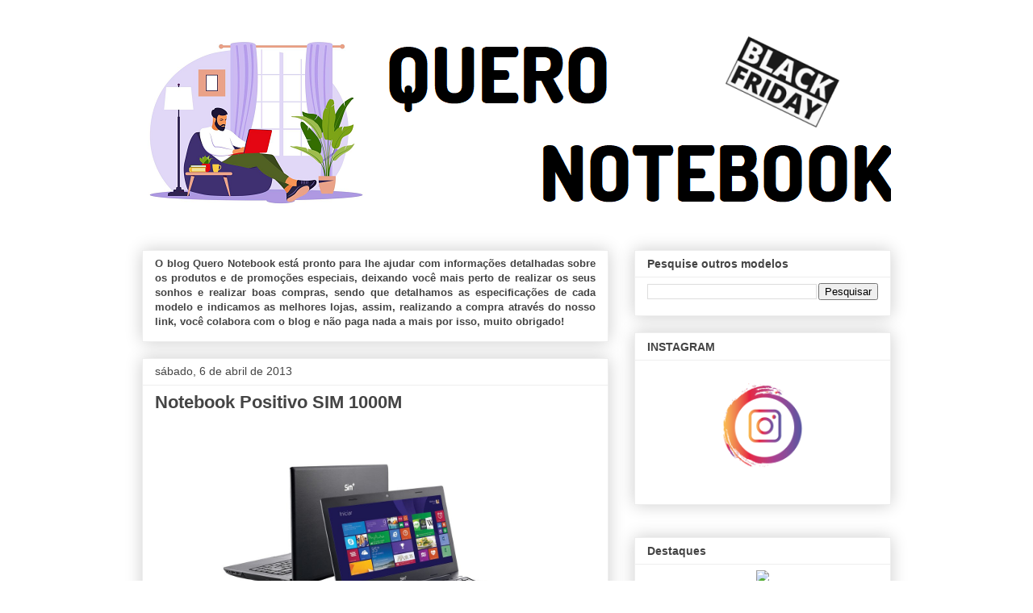

--- FILE ---
content_type: text/html; charset=UTF-8
request_url: https://www.queronotebook.com.br/2013/04/notebook-positivo-sim-1000m.html
body_size: 15604
content:
<!DOCTYPE html>
<html class='v2' dir='ltr' lang='pt-BR' xmlns='http://www.w3.org/1999/xhtml' xmlns:b='http://www.google.com/2005/gml/b' xmlns:data='http://www.google.com/2005/gml/data' xmlns:expr='http://www.google.com/2005/gml/expr'>
<head>
<link href='https://www.blogger.com/static/v1/widgets/335934321-css_bundle_v2.css' rel='stylesheet' type='text/css'/>
<!-- Global site tag (gtag.js) - Google Ads: 1020960544 -->
<script async='async' src='https://www.googletagmanager.com/gtag/js?id=AW-1020960544'></script>
<script>
  window.dataLayer = window.dataLayer || [];
  function gtag(){dataLayer.push(arguments);}
  gtag('js', new Date());

  gtag('config', 'AW-1020960544');
</script>
<!-- Event snippet for Website traffic conversion page -->
<script>
  gtag('event', 'conversion', {'send_to': 'AW-1020960544/rTJwCLSy4PgBEKC-6uYD'});
</script>
<script async='async' data-ad-client='ca-pub-9024669213722487' src='https://pagead2.googlesyndication.com/pagead/js/adsbygoogle.js'></script>
<meta content='22244304' name='lomadee-verification'/>
<meta content='width=1100' name='viewport'/>
<meta content='text/html; charset=UTF-8' http-equiv='Content-Type'/>
<meta content='blogger' name='generator'/>
<link href='https://www.queronotebook.com.br/favicon.ico' rel='icon' type='image/x-icon'/>
<link href='https://www.queronotebook.com.br/2013/04/notebook-positivo-sim-1000m.html' rel='canonical'/>
<link rel="alternate" type="application/atom+xml" title="Quero Notebook - Atom" href="https://www.queronotebook.com.br/feeds/posts/default" />
<link rel="alternate" type="application/rss+xml" title="Quero Notebook - RSS" href="https://www.queronotebook.com.br/feeds/posts/default?alt=rss" />
<link rel="service.post" type="application/atom+xml" title="Quero Notebook - Atom" href="https://www.blogger.com/feeds/2128792679974979692/posts/default" />

<link rel="alternate" type="application/atom+xml" title="Quero Notebook - Atom" href="https://www.queronotebook.com.br/feeds/6905174118276627403/comments/default" />
<!--Can't find substitution for tag [blog.ieCssRetrofitLinks]-->
<link href='http://imagens.pontofrio.com.br/Control/ArquivoExibir.aspx?IdArquivo=6927427' rel='image_src'/>
<meta content='https://www.queronotebook.com.br/2013/04/notebook-positivo-sim-1000m.html' property='og:url'/>
<meta content='Notebook Positivo SIM 1000M' property='og:title'/>
<meta content=' Esse é o notebook Positivo SIM 1000M , um dos notebooks mais acessíveis do mercado, equipado com o processador AMD® C-Series™ C-60 de 1.33 ...' property='og:description'/>
<meta content='https://lh3.googleusercontent.com/blogger_img_proxy/AEn0k_t2gMiyz8HhSToKnbcHPhaIDNqwFp7LEi28EKdiOJFIbyC3GOdS64Bl2UmzIRRyQSqtvvNspaK0-UjCjcbJ-z3lvzBeAl3MlmP-ZqzXMYwvuJeM2ghMo9dpgs_i6NwAbB9sNxaAnqPleAEMxvqeDx4=w1200-h630-p-k-no-nu' property='og:image'/>
<title>Quero Notebook: Notebook Positivo SIM 1000M</title>
<style id='page-skin-1' type='text/css'><!--
/*
-----------------------------------------------
Blogger Template Style
Name:     Awesome Inc.
Designer: Tina Chen
URL:      tinachen.org
----------------------------------------------- */
/* Variable definitions
====================
<Variable name="keycolor" description="Main Color" type="color" default="#ffffff"/>
<Group description="Page" selector="body">
<Variable name="body.font" description="Font" type="font"
default="normal normal 13px Arial, Tahoma, Helvetica, FreeSans, sans-serif"/>
<Variable name="body.background.color" description="Background Color" type="color" default="#000000"/>
<Variable name="body.text.color" description="Text Color" type="color" default="#ffffff"/>
</Group>
<Group description="Links" selector=".main-inner">
<Variable name="link.color" description="Link Color" type="color" default="#888888"/>
<Variable name="link.visited.color" description="Visited Color" type="color" default="#444444"/>
<Variable name="link.hover.color" description="Hover Color" type="color" default="#cccccc"/>
</Group>
<Group description="Blog Title" selector=".header h1">
<Variable name="header.font" description="Title Font" type="font"
default="normal bold 40px Arial, Tahoma, Helvetica, FreeSans, sans-serif"/>
<Variable name="header.text.color" description="Title Color" type="color" default="#444444" />
<Variable name="header.background.color" description="Header Background" type="color" default="transparent" />
</Group>
<Group description="Blog Description" selector=".header .description">
<Variable name="description.font" description="Font" type="font"
default="normal normal 14px Arial, Tahoma, Helvetica, FreeSans, sans-serif"/>
<Variable name="description.text.color" description="Text Color" type="color"
default="#444444" />
</Group>
<Group description="Tabs Text" selector=".tabs-inner .widget li a">
<Variable name="tabs.font" description="Font" type="font"
default="normal bold 14px Arial, Tahoma, Helvetica, FreeSans, sans-serif"/>
<Variable name="tabs.text.color" description="Text Color" type="color" default="#444444"/>
<Variable name="tabs.selected.text.color" description="Selected Color" type="color" default="#444444"/>
</Group>
<Group description="Tabs Background" selector=".tabs-outer .PageList">
<Variable name="tabs.background.color" description="Background Color" type="color" default="#141414"/>
<Variable name="tabs.selected.background.color" description="Selected Color" type="color" default="#444444"/>
<Variable name="tabs.border.color" description="Border Color" type="color" default="#eeeeee"/>
</Group>
<Group description="Date Header" selector=".main-inner .widget h2.date-header, .main-inner .widget h2.date-header span">
<Variable name="date.font" description="Font" type="font"
default="normal normal 14px Arial, Tahoma, Helvetica, FreeSans, sans-serif"/>
<Variable name="date.text.color" description="Text Color" type="color" default="#666666"/>
<Variable name="date.border.color" description="Border Color" type="color" default="#eeeeee"/>
</Group>
<Group description="Post Title" selector="h3.post-title, h4, h3.post-title a">
<Variable name="post.title.font" description="Font" type="font"
default="normal bold 22px Arial, Tahoma, Helvetica, FreeSans, sans-serif"/>
<Variable name="post.title.text.color" description="Text Color" type="color" default="#444444"/>
</Group>
<Group description="Post Background" selector=".post">
<Variable name="post.background.color" description="Background Color" type="color" default="#ffffff" />
<Variable name="post.border.color" description="Border Color" type="color" default="#eeeeee" />
<Variable name="post.border.bevel.color" description="Bevel Color" type="color" default="#eeeeee"/>
</Group>
<Group description="Gadget Title" selector="h2">
<Variable name="widget.title.font" description="Font" type="font"
default="normal bold 14px Arial, Tahoma, Helvetica, FreeSans, sans-serif"/>
<Variable name="widget.title.text.color" description="Text Color" type="color" default="#444444"/>
</Group>
<Group description="Gadget Text" selector=".sidebar .widget">
<Variable name="widget.font" description="Font" type="font"
default="normal normal 14px Arial, Tahoma, Helvetica, FreeSans, sans-serif"/>
<Variable name="widget.text.color" description="Text Color" type="color" default="#444444"/>
<Variable name="widget.alternate.text.color" description="Alternate Color" type="color" default="#666666"/>
</Group>
<Group description="Gadget Links" selector=".sidebar .widget">
<Variable name="widget.link.color" description="Link Color" type="color" default="#3778cd"/>
<Variable name="widget.link.visited.color" description="Visited Color" type="color" default="#4d469c"/>
<Variable name="widget.link.hover.color" description="Hover Color" type="color" default="#3778cd"/>
</Group>
<Group description="Gadget Background" selector=".sidebar .widget">
<Variable name="widget.background.color" description="Background Color" type="color" default="#141414"/>
<Variable name="widget.border.color" description="Border Color" type="color" default="#222222"/>
<Variable name="widget.border.bevel.color" description="Bevel Color" type="color" default="#000000"/>
</Group>
<Group description="Sidebar Background" selector=".column-left-inner .column-right-inner">
<Variable name="widget.outer.background.color" description="Background Color" type="color" default="transparent" />
</Group>
<Group description="Images" selector=".main-inner">
<Variable name="image.background.color" description="Background Color" type="color" default="transparent"/>
<Variable name="image.border.color" description="Border Color" type="color" default="transparent"/>
</Group>
<Group description="Feed" selector=".blog-feeds">
<Variable name="feed.text.color" description="Text Color" type="color" default="#444444"/>
</Group>
<Group description="Feed Links" selector=".blog-feeds">
<Variable name="feed.link.color" description="Link Color" type="color" default="#3778cd"/>
<Variable name="feed.link.visited.color" description="Visited Color" type="color" default="#4d469c"/>
<Variable name="feed.link.hover.color" description="Hover Color" type="color" default="#3778cd"/>
</Group>
<Group description="Pager" selector=".blog-pager">
<Variable name="pager.background.color" description="Background Color" type="color" default="#ffffff" />
</Group>
<Group description="Footer" selector=".footer-outer">
<Variable name="footer.background.color" description="Background Color" type="color" default="#ffffff" />
<Variable name="footer.text.color" description="Text Color" type="color" default="#444444" />
</Group>
<Variable name="title.shadow.spread" description="Title Shadow" type="length" default="-1px" min="-1px" max="100px"/>
<Variable name="body.background" description="Body Background" type="background"
color="#ffffff"
default="$(color) none repeat scroll top left"/>
<Variable name="body.background.gradient.cap" description="Body Gradient Cap" type="url"
default="none"/>
<Variable name="body.background.size" description="Body Background Size" type="string" default="auto"/>
<Variable name="tabs.background.gradient" description="Tabs Background Gradient" type="url"
default="none"/>
<Variable name="header.background.gradient" description="Header Background Gradient" type="url" default="none" />
<Variable name="header.padding.top" description="Header Top Padding" type="length" default="22px" min="0" max="100px"/>
<Variable name="header.margin.top" description="Header Top Margin" type="length" default="0" min="0" max="100px"/>
<Variable name="header.margin.bottom" description="Header Bottom Margin" type="length" default="0" min="0" max="100px"/>
<Variable name="widget.padding.top" description="Widget Padding Top" type="length" default="8px" min="0" max="20px"/>
<Variable name="widget.padding.side" description="Widget Padding Side" type="length" default="15px" min="0" max="100px"/>
<Variable name="widget.outer.margin.top" description="Widget Top Margin" type="length" default="0" min="0" max="100px"/>
<Variable name="widget.outer.background.gradient" description="Gradient" type="url" default="none" />
<Variable name="widget.border.radius" description="Gadget Border Radius" type="length" default="0" min="0" max="100px"/>
<Variable name="outer.shadow.spread" description="Outer Shadow Size" type="length" default="0" min="0" max="100px"/>
<Variable name="date.header.border.radius.top" description="Date Header Border Radius Top" type="length" default="0" min="0" max="100px"/>
<Variable name="date.header.position" description="Date Header Position" type="length" default="15px" min="0" max="100px"/>
<Variable name="date.space" description="Date Space" type="length" default="30px" min="0" max="100px"/>
<Variable name="date.position" description="Date Float" type="string" default="static" />
<Variable name="date.padding.bottom" description="Date Padding Bottom" type="length" default="0" min="0" max="100px"/>
<Variable name="date.border.size" description="Date Border Size" type="length" default="0" min="0" max="10px"/>
<Variable name="date.background" description="Date Background" type="background" color="transparent"
default="$(color) none no-repeat scroll top left" />
<Variable name="date.first.border.radius.top" description="Date First top radius" type="length" default="0" min="0" max="100px"/>
<Variable name="date.last.space.bottom" description="Date Last Space Bottom" type="length"
default="20px" min="0" max="100px"/>
<Variable name="date.last.border.radius.bottom" description="Date Last bottom radius" type="length" default="0" min="0" max="100px"/>
<Variable name="post.first.padding.top" description="First Post Padding Top" type="length" default="0" min="0" max="100px"/>
<Variable name="image.shadow.spread" description="Image Shadow Size" type="length" default="0" min="0" max="100px"/>
<Variable name="image.border.radius" description="Image Border Radius" type="length" default="0" min="0" max="100px"/>
<Variable name="separator.outdent" description="Separator Outdent" type="length" default="15px" min="0" max="100px"/>
<Variable name="title.separator.border.size" description="Widget Title Border Size" type="length" default="1px" min="0" max="10px"/>
<Variable name="list.separator.border.size" description="List Separator Border Size" type="length" default="1px" min="0" max="10px"/>
<Variable name="shadow.spread" description="Shadow Size" type="length" default="0" min="0" max="100px"/>
<Variable name="startSide" description="Side where text starts in blog language" type="automatic" default="left"/>
<Variable name="endSide" description="Side where text ends in blog language" type="automatic" default="right"/>
<Variable name="date.side" description="Side where date header is placed" type="string" default="right"/>
<Variable name="pager.border.radius.top" description="Pager Border Top Radius" type="length" default="0" min="0" max="100px"/>
<Variable name="pager.space.top" description="Pager Top Space" type="length" default="1em" min="0" max="20em"/>
<Variable name="footer.background.gradient" description="Background Gradient" type="url" default="none" />
<Variable name="mobile.background.size" description="Mobile Background Size" type="string"
default="auto"/>
<Variable name="mobile.background.overlay" description="Mobile Background Overlay" type="string"
default="transparent none repeat scroll top left"/>
<Variable name="mobile.button.color" description="Mobile Button Color" type="color" default="#ffffff" />
*/
/* Content
----------------------------------------------- */
body {
font: normal normal 13px Arial, Tahoma, Helvetica, FreeSans, sans-serif;
color: #444444;
background: #ffffff none repeat scroll top left;
}
html body .content-outer {
min-width: 0;
max-width: 100%;
width: 100%;
}
a:link {
text-decoration: none;
color: #3778cd;
}
a:visited {
text-decoration: none;
color: #4d469c;
}
a:hover {
text-decoration: underline;
color: #3778cd;
}
.body-fauxcolumn-outer .cap-top {
position: absolute;
z-index: 1;
height: 276px;
width: 100%;
background: transparent none repeat-x scroll top left;
_background-image: none;
}
/* Columns
----------------------------------------------- */
.content-inner {
padding: 0;
}
.header-inner .section {
margin: 0 16px;
}
.tabs-inner .section {
margin: 0 16px;
}
.main-inner {
padding-top: 30px;
}
.main-inner .column-center-inner,
.main-inner .column-left-inner,
.main-inner .column-right-inner {
padding: 0 5px;
}
*+html body .main-inner .column-center-inner {
margin-top: -30px;
}
#layout .main-inner .column-center-inner {
margin-top: 0;
}
/* Header
----------------------------------------------- */
.header-outer {
margin: 0 0 0 0;
background: transparent none repeat scroll 0 0;
}
.Header h1 {
font: normal bold 40px Arial, Tahoma, Helvetica, FreeSans, sans-serif;
color: #444444;
text-shadow: 0 0 -1px #000000;
}
.Header h1 a {
color: #444444;
}
.Header .description {
font: normal normal 14px Arial, Tahoma, Helvetica, FreeSans, sans-serif;
color: #444444;
}
.header-inner .Header .titlewrapper,
.header-inner .Header .descriptionwrapper {
padding-left: 0;
padding-right: 0;
margin-bottom: 0;
}
.header-inner .Header .titlewrapper {
padding-top: 22px;
}
/* Tabs
----------------------------------------------- */
.tabs-outer {
overflow: hidden;
position: relative;
background: #eeeeee url(https://resources.blogblog.com/blogblog/data/1kt/awesomeinc/tabs_gradient_light.png) repeat scroll 0 0;
}
#layout .tabs-outer {
overflow: visible;
}
.tabs-cap-top, .tabs-cap-bottom {
position: absolute;
width: 100%;
border-top: 1px solid #999999;
}
.tabs-cap-bottom {
bottom: 0;
}
.tabs-inner .widget li a {
display: inline-block;
margin: 0;
padding: .6em 1.5em;
font: normal bold 14px Arial, Tahoma, Helvetica, FreeSans, sans-serif;
color: #444444;
border-top: 1px solid #999999;
border-bottom: 1px solid #999999;
border-left: 1px solid #999999;
height: 16px;
line-height: 16px;
}
.tabs-inner .widget li:last-child a {
border-right: 1px solid #999999;
}
.tabs-inner .widget li.selected a, .tabs-inner .widget li a:hover {
background: #666666 url(https://resources.blogblog.com/blogblog/data/1kt/awesomeinc/tabs_gradient_light.png) repeat-x scroll 0 -100px;
color: #ffffff;
}
/* Headings
----------------------------------------------- */
h2 {
font: normal bold 14px Arial, Tahoma, Helvetica, FreeSans, sans-serif;
color: #444444;
}
/* Widgets
----------------------------------------------- */
.main-inner .section {
margin: 0 27px;
padding: 0;
}
.main-inner .column-left-outer,
.main-inner .column-right-outer {
margin-top: 0;
}
#layout .main-inner .column-left-outer,
#layout .main-inner .column-right-outer {
margin-top: 0;
}
.main-inner .column-left-inner,
.main-inner .column-right-inner {
background: transparent none repeat 0 0;
-moz-box-shadow: 0 0 0 rgba(0, 0, 0, .2);
-webkit-box-shadow: 0 0 0 rgba(0, 0, 0, .2);
-goog-ms-box-shadow: 0 0 0 rgba(0, 0, 0, .2);
box-shadow: 0 0 0 rgba(0, 0, 0, .2);
-moz-border-radius: 0;
-webkit-border-radius: 0;
-goog-ms-border-radius: 0;
border-radius: 0;
}
#layout .main-inner .column-left-inner,
#layout .main-inner .column-right-inner {
margin-top: 0;
}
.sidebar .widget {
font: normal normal 14px Arial, Tahoma, Helvetica, FreeSans, sans-serif;
color: #444444;
}
.sidebar .widget a:link {
color: #3778cd;
}
.sidebar .widget a:visited {
color: #4d469c;
}
.sidebar .widget a:hover {
color: #3778cd;
}
.sidebar .widget h2 {
text-shadow: 0 0 -1px #000000;
}
.main-inner .widget {
background-color: #ffffff;
border: 1px solid #eeeeee;
padding: 0 15px 15px;
margin: 20px -16px;
-moz-box-shadow: 0 0 20px rgba(0, 0, 0, .2);
-webkit-box-shadow: 0 0 20px rgba(0, 0, 0, .2);
-goog-ms-box-shadow: 0 0 20px rgba(0, 0, 0, .2);
box-shadow: 0 0 20px rgba(0, 0, 0, .2);
-moz-border-radius: 0;
-webkit-border-radius: 0;
-goog-ms-border-radius: 0;
border-radius: 0;
}
.main-inner .widget h2 {
margin: 0 -15px;
padding: .6em 15px .5em;
border-bottom: 1px solid transparent;
}
.footer-inner .widget h2 {
padding: 0 0 .4em;
border-bottom: 1px solid transparent;
}
.main-inner .widget h2 + div, .footer-inner .widget h2 + div {
border-top: 1px solid #eeeeee;
padding-top: 8px;
}
.main-inner .widget .widget-content {
margin: 0 -15px;
padding: 7px 15px 0;
}
.main-inner .widget ul, .main-inner .widget #ArchiveList ul.flat {
margin: -8px -15px 0;
padding: 0;
list-style: none;
}
.main-inner .widget #ArchiveList {
margin: -8px 0 0;
}
.main-inner .widget ul li, .main-inner .widget #ArchiveList ul.flat li {
padding: .5em 15px;
text-indent: 0;
color: #666666;
border-top: 1px solid #eeeeee;
border-bottom: 1px solid transparent;
}
.main-inner .widget #ArchiveList ul li {
padding-top: .25em;
padding-bottom: .25em;
}
.main-inner .widget ul li:first-child, .main-inner .widget #ArchiveList ul.flat li:first-child {
border-top: none;
}
.main-inner .widget ul li:last-child, .main-inner .widget #ArchiveList ul.flat li:last-child {
border-bottom: none;
}
.post-body {
position: relative;
}
.main-inner .widget .post-body ul {
padding: 0 2.5em;
margin: .5em 0;
list-style: disc;
}
.main-inner .widget .post-body ul li {
padding: 0.25em 0;
margin-bottom: .25em;
color: #444444;
border: none;
}
.footer-inner .widget ul {
padding: 0;
list-style: none;
}
.widget .zippy {
color: #666666;
}
/* Posts
----------------------------------------------- */
body .main-inner .Blog {
padding: 0;
margin-bottom: 1em;
background-color: transparent;
border: none;
-moz-box-shadow: 0 0 0 rgba(0, 0, 0, 0);
-webkit-box-shadow: 0 0 0 rgba(0, 0, 0, 0);
-goog-ms-box-shadow: 0 0 0 rgba(0, 0, 0, 0);
box-shadow: 0 0 0 rgba(0, 0, 0, 0);
}
.main-inner .section:last-child .Blog:last-child {
padding: 0;
margin-bottom: 1em;
}
.main-inner .widget h2.date-header {
margin: 0 -15px 1px;
padding: 0 0 0 0;
font: normal normal 14px Arial, Tahoma, Helvetica, FreeSans, sans-serif;
color: #444444;
background: transparent none no-repeat scroll top left;
border-top: 0 solid #eeeeee;
border-bottom: 1px solid transparent;
-moz-border-radius-topleft: 0;
-moz-border-radius-topright: 0;
-webkit-border-top-left-radius: 0;
-webkit-border-top-right-radius: 0;
border-top-left-radius: 0;
border-top-right-radius: 0;
position: static;
bottom: 100%;
right: 15px;
text-shadow: 0 0 -1px #000000;
}
.main-inner .widget h2.date-header span {
font: normal normal 14px Arial, Tahoma, Helvetica, FreeSans, sans-serif;
display: block;
padding: .5em 15px;
border-left: 0 solid #eeeeee;
border-right: 0 solid #eeeeee;
}
.date-outer {
position: relative;
margin: 30px 0 20px;
padding: 0 15px;
background-color: #ffffff;
border: 1px solid #eeeeee;
-moz-box-shadow: 0 0 20px rgba(0, 0, 0, .2);
-webkit-box-shadow: 0 0 20px rgba(0, 0, 0, .2);
-goog-ms-box-shadow: 0 0 20px rgba(0, 0, 0, .2);
box-shadow: 0 0 20px rgba(0, 0, 0, .2);
-moz-border-radius: 0;
-webkit-border-radius: 0;
-goog-ms-border-radius: 0;
border-radius: 0;
}
.date-outer:first-child {
margin-top: 0;
}
.date-outer:last-child {
margin-bottom: 20px;
-moz-border-radius-bottomleft: 0;
-moz-border-radius-bottomright: 0;
-webkit-border-bottom-left-radius: 0;
-webkit-border-bottom-right-radius: 0;
-goog-ms-border-bottom-left-radius: 0;
-goog-ms-border-bottom-right-radius: 0;
border-bottom-left-radius: 0;
border-bottom-right-radius: 0;
}
.date-posts {
margin: 0 -15px;
padding: 0 15px;
clear: both;
}
.post-outer, .inline-ad {
border-top: 1px solid #eeeeee;
margin: 0 -15px;
padding: 15px 15px;
}
.post-outer {
padding-bottom: 10px;
}
.post-outer:first-child {
padding-top: 0;
border-top: none;
}
.post-outer:last-child, .inline-ad:last-child {
border-bottom: none;
}
.post-body {
position: relative;
}
.post-body img {
padding: 8px;
background: transparent;
border: 1px solid transparent;
-moz-box-shadow: 0 0 0 rgba(0, 0, 0, .2);
-webkit-box-shadow: 0 0 0 rgba(0, 0, 0, .2);
box-shadow: 0 0 0 rgba(0, 0, 0, .2);
-moz-border-radius: 0;
-webkit-border-radius: 0;
border-radius: 0;
}
h3.post-title, h4 {
font: normal bold 22px Arial, Tahoma, Helvetica, FreeSans, sans-serif;
color: #444444;
}
h3.post-title a {
font: normal bold 22px Arial, Tahoma, Helvetica, FreeSans, sans-serif;
color: #444444;
}
h3.post-title a:hover {
color: #3778cd;
text-decoration: underline;
}
.post-header {
margin: 0 0 1em;
}
.post-body {
line-height: 1.4;
}
.post-outer h2 {
color: #444444;
}
.post-footer {
margin: 1.5em 0 0;
}
#blog-pager {
padding: 15px;
font-size: 120%;
background-color: #ffffff;
border: 1px solid #eeeeee;
-moz-box-shadow: 0 0 20px rgba(0, 0, 0, .2);
-webkit-box-shadow: 0 0 20px rgba(0, 0, 0, .2);
-goog-ms-box-shadow: 0 0 20px rgba(0, 0, 0, .2);
box-shadow: 0 0 20px rgba(0, 0, 0, .2);
-moz-border-radius: 0;
-webkit-border-radius: 0;
-goog-ms-border-radius: 0;
border-radius: 0;
-moz-border-radius-topleft: 0;
-moz-border-radius-topright: 0;
-webkit-border-top-left-radius: 0;
-webkit-border-top-right-radius: 0;
-goog-ms-border-top-left-radius: 0;
-goog-ms-border-top-right-radius: 0;
border-top-left-radius: 0;
border-top-right-radius-topright: 0;
margin-top: 1em;
}
.blog-feeds, .post-feeds {
margin: 1em 0;
text-align: center;
color: #444444;
}
.blog-feeds a, .post-feeds a {
color: #3778cd;
}
.blog-feeds a:visited, .post-feeds a:visited {
color: #4d469c;
}
.blog-feeds a:hover, .post-feeds a:hover {
color: #3778cd;
}
.post-outer .comments {
margin-top: 2em;
}
/* Comments
----------------------------------------------- */
.comments .comments-content .icon.blog-author {
background-repeat: no-repeat;
background-image: url([data-uri]);
}
.comments .comments-content .loadmore a {
border-top: 1px solid #999999;
border-bottom: 1px solid #999999;
}
.comments .continue {
border-top: 2px solid #999999;
}
/* Footer
----------------------------------------------- */
.footer-outer {
margin: -20px 0 -1px;
padding: 20px 0 0;
color: #444444;
overflow: hidden;
}
.footer-fauxborder-left {
border-top: 1px solid #eeeeee;
background: #ffffff none repeat scroll 0 0;
-moz-box-shadow: 0 0 20px rgba(0, 0, 0, .2);
-webkit-box-shadow: 0 0 20px rgba(0, 0, 0, .2);
-goog-ms-box-shadow: 0 0 20px rgba(0, 0, 0, .2);
box-shadow: 0 0 20px rgba(0, 0, 0, .2);
margin: 0 -20px;
}
/* Mobile
----------------------------------------------- */
body.mobile {
background-size: auto;
}
.mobile .body-fauxcolumn-outer {
background: transparent none repeat scroll top left;
}
*+html body.mobile .main-inner .column-center-inner {
margin-top: 0;
}
.mobile .main-inner .widget {
padding: 0 0 15px;
}
.mobile .main-inner .widget h2 + div,
.mobile .footer-inner .widget h2 + div {
border-top: none;
padding-top: 0;
}
.mobile .footer-inner .widget h2 {
padding: 0.5em 0;
border-bottom: none;
}
.mobile .main-inner .widget .widget-content {
margin: 0;
padding: 7px 0 0;
}
.mobile .main-inner .widget ul,
.mobile .main-inner .widget #ArchiveList ul.flat {
margin: 0 -15px 0;
}
.mobile .main-inner .widget h2.date-header {
right: 0;
}
.mobile .date-header span {
padding: 0.4em 0;
}
.mobile .date-outer:first-child {
margin-bottom: 0;
border: 1px solid #eeeeee;
-moz-border-radius-topleft: 0;
-moz-border-radius-topright: 0;
-webkit-border-top-left-radius: 0;
-webkit-border-top-right-radius: 0;
-goog-ms-border-top-left-radius: 0;
-goog-ms-border-top-right-radius: 0;
border-top-left-radius: 0;
border-top-right-radius: 0;
}
.mobile .date-outer {
border-color: #eeeeee;
border-width: 0 1px 1px;
}
.mobile .date-outer:last-child {
margin-bottom: 0;
}
.mobile .main-inner {
padding: 0;
}
.mobile .header-inner .section {
margin: 0;
}
.mobile .post-outer, .mobile .inline-ad {
padding: 5px 0;
}
.mobile .tabs-inner .section {
margin: 0 10px;
}
.mobile .main-inner .widget h2 {
margin: 0;
padding: 0;
}
.mobile .main-inner .widget h2.date-header span {
padding: 0;
}
.mobile .main-inner .widget .widget-content {
margin: 0;
padding: 7px 0 0;
}
.mobile #blog-pager {
border: 1px solid transparent;
background: #ffffff none repeat scroll 0 0;
}
.mobile .main-inner .column-left-inner,
.mobile .main-inner .column-right-inner {
background: transparent none repeat 0 0;
-moz-box-shadow: none;
-webkit-box-shadow: none;
-goog-ms-box-shadow: none;
box-shadow: none;
}
.mobile .date-posts {
margin: 0;
padding: 0;
}
.mobile .footer-fauxborder-left {
margin: 0;
border-top: inherit;
}
.mobile .main-inner .section:last-child .Blog:last-child {
margin-bottom: 0;
}
.mobile-index-contents {
color: #444444;
}
.mobile .mobile-link-button {
background: #3778cd url(https://resources.blogblog.com/blogblog/data/1kt/awesomeinc/tabs_gradient_light.png) repeat scroll 0 0;
}
.mobile-link-button a:link, .mobile-link-button a:visited {
color: #ffffff;
}
.mobile .tabs-inner .PageList .widget-content {
background: transparent;
border-top: 1px solid;
border-color: #999999;
color: #444444;
}
.mobile .tabs-inner .PageList .widget-content .pagelist-arrow {
border-left: 1px solid #999999;
}

--></style>
<style id='template-skin-1' type='text/css'><!--
body {
min-width: 960px;
}
.content-outer, .content-fauxcolumn-outer, .region-inner {
min-width: 960px;
max-width: 960px;
_width: 960px;
}
.main-inner .columns {
padding-left: 0;
padding-right: 350px;
}
.main-inner .fauxcolumn-center-outer {
left: 0;
right: 350px;
/* IE6 does not respect left and right together */
_width: expression(this.parentNode.offsetWidth -
parseInt("0") -
parseInt("350px") + 'px');
}
.main-inner .fauxcolumn-left-outer {
width: 0;
}
.main-inner .fauxcolumn-right-outer {
width: 350px;
}
.main-inner .column-left-outer {
width: 0;
right: 100%;
margin-left: -0;
}
.main-inner .column-right-outer {
width: 350px;
margin-right: -350px;
}
#layout {
min-width: 0;
}
#layout .content-outer {
min-width: 0;
width: 800px;
}
#layout .region-inner {
min-width: 0;
width: auto;
}
body#layout div.add_widget {
padding: 8px;
}
body#layout div.add_widget a {
margin-left: 32px;
}
--></style>
<script type='text/javascript'>
        (function(i,s,o,g,r,a,m){i['GoogleAnalyticsObject']=r;i[r]=i[r]||function(){
        (i[r].q=i[r].q||[]).push(arguments)},i[r].l=1*new Date();a=s.createElement(o),
        m=s.getElementsByTagName(o)[0];a.async=1;a.src=g;m.parentNode.insertBefore(a,m)
        })(window,document,'script','https://www.google-analytics.com/analytics.js','ga');
        ga('create', 'UA-7648401-1', 'auto', 'blogger');
        ga('blogger.send', 'pageview');
      </script>
<link href='https://www.blogger.com/dyn-css/authorization.css?targetBlogID=2128792679974979692&amp;zx=470048ff-5fe1-4805-9730-2dbf9895c26e' media='none' onload='if(media!=&#39;all&#39;)media=&#39;all&#39;' rel='stylesheet'/><noscript><link href='https://www.blogger.com/dyn-css/authorization.css?targetBlogID=2128792679974979692&amp;zx=470048ff-5fe1-4805-9730-2dbf9895c26e' rel='stylesheet'/></noscript>
<meta name='google-adsense-platform-account' content='ca-host-pub-1556223355139109'/>
<meta name='google-adsense-platform-domain' content='blogspot.com'/>

</head>
<body class='loading'>
<div class='navbar no-items section' id='navbar' name='Navbar'>
</div>
<div class='body-fauxcolumns'>
<div class='fauxcolumn-outer body-fauxcolumn-outer'>
<div class='cap-top'>
<div class='cap-left'></div>
<div class='cap-right'></div>
</div>
<div class='fauxborder-left'>
<div class='fauxborder-right'></div>
<div class='fauxcolumn-inner'>
</div>
</div>
<div class='cap-bottom'>
<div class='cap-left'></div>
<div class='cap-right'></div>
</div>
</div>
</div>
<div class='content'>
<div class='content-fauxcolumns'>
<div class='fauxcolumn-outer content-fauxcolumn-outer'>
<div class='cap-top'>
<div class='cap-left'></div>
<div class='cap-right'></div>
</div>
<div class='fauxborder-left'>
<div class='fauxborder-right'></div>
<div class='fauxcolumn-inner'>
</div>
</div>
<div class='cap-bottom'>
<div class='cap-left'></div>
<div class='cap-right'></div>
</div>
</div>
</div>
<div class='content-outer'>
<div class='content-cap-top cap-top'>
<div class='cap-left'></div>
<div class='cap-right'></div>
</div>
<div class='fauxborder-left content-fauxborder-left'>
<div class='fauxborder-right content-fauxborder-right'></div>
<div class='content-inner'>
<header>
<div class='header-outer'>
<div class='header-cap-top cap-top'>
<div class='cap-left'></div>
<div class='cap-right'></div>
</div>
<div class='fauxborder-left header-fauxborder-left'>
<div class='fauxborder-right header-fauxborder-right'></div>
<div class='region-inner header-inner'>
<div class='header section' id='header' name='Cabeçalho'><div class='widget Header' data-version='1' id='Header1'>
<div id='header-inner'>
<a href='https://www.queronotebook.com.br/' style='display: block'>
<img alt='Quero Notebook' height='250px; ' id='Header1_headerimg' src='https://blogger.googleusercontent.com/img/b/R29vZ2xl/AVvXsEiE3tif_mUQ-bBsT1fsLnCkzicNusu7WKkvhnhzhBkGxbuI1svhlNw-zMLhSLqW9YDdik34iCuqCp0CX6iH-VbCYcLe5vyq-M3IpWEH_upG867QhMQshTeyhCeHN2nbUdlC1J9d9RUHjlM/s950/Logo+BF+AT01.png' style='display: block' width='950px; '/>
</a>
</div>
</div></div>
</div>
</div>
<div class='header-cap-bottom cap-bottom'>
<div class='cap-left'></div>
<div class='cap-right'></div>
</div>
</div>
</header>
<div class='tabs-outer'>
<div class='tabs-cap-top cap-top'>
<div class='cap-left'></div>
<div class='cap-right'></div>
</div>
<div class='fauxborder-left tabs-fauxborder-left'>
<div class='fauxborder-right tabs-fauxborder-right'></div>
<div class='region-inner tabs-inner'>
<div class='tabs no-items section' id='crosscol' name='Entre colunas'></div>
<div class='tabs no-items section' id='crosscol-overflow' name='Cross-Column 2'></div>
</div>
</div>
<div class='tabs-cap-bottom cap-bottom'>
<div class='cap-left'></div>
<div class='cap-right'></div>
</div>
</div>
<div class='main-outer'>
<div class='main-cap-top cap-top'>
<div class='cap-left'></div>
<div class='cap-right'></div>
</div>
<div class='fauxborder-left main-fauxborder-left'>
<div class='fauxborder-right main-fauxborder-right'></div>
<div class='region-inner main-inner'>
<div class='columns fauxcolumns'>
<div class='fauxcolumn-outer fauxcolumn-center-outer'>
<div class='cap-top'>
<div class='cap-left'></div>
<div class='cap-right'></div>
</div>
<div class='fauxborder-left'>
<div class='fauxborder-right'></div>
<div class='fauxcolumn-inner'>
</div>
</div>
<div class='cap-bottom'>
<div class='cap-left'></div>
<div class='cap-right'></div>
</div>
</div>
<div class='fauxcolumn-outer fauxcolumn-left-outer'>
<div class='cap-top'>
<div class='cap-left'></div>
<div class='cap-right'></div>
</div>
<div class='fauxborder-left'>
<div class='fauxborder-right'></div>
<div class='fauxcolumn-inner'>
</div>
</div>
<div class='cap-bottom'>
<div class='cap-left'></div>
<div class='cap-right'></div>
</div>
</div>
<div class='fauxcolumn-outer fauxcolumn-right-outer'>
<div class='cap-top'>
<div class='cap-left'></div>
<div class='cap-right'></div>
</div>
<div class='fauxborder-left'>
<div class='fauxborder-right'></div>
<div class='fauxcolumn-inner'>
</div>
</div>
<div class='cap-bottom'>
<div class='cap-left'></div>
<div class='cap-right'></div>
</div>
</div>
<!-- corrects IE6 width calculation -->
<div class='columns-inner'>
<div class='column-center-outer'>
<div class='column-center-inner'>
<div class='main section' id='main' name='Principal'><div class='widget Text' data-version='1' id='Text1'>
<div class='widget-content'>
<div style="text-align: justify;"><b>O blog Quero Notebook está pronto para lhe ajudar com informações detalhadas sobre os produtos e de promoções especiais, deixando você mais perto de realizar os seus sonhos e realizar boas compras, sendo que detalhamos as especificações de cada modelo e indicamos as melhores lojas, assim, realizando a compra através do nosso link, você colabora com o blog e não paga nada a mais por isso, muito obrigado!</b></div>
</div>
<div class='clear'></div>
</div><div class='widget Blog' data-version='1' id='Blog1'>
<div class='blog-posts hfeed'>

          <div class="date-outer">
        
<h2 class='date-header'><span>sábado, 6 de abril de 2013</span></h2>

          <div class="date-posts">
        
<div class='post-outer'>
<div class='post hentry uncustomized-post-template' itemprop='blogPost' itemscope='itemscope' itemtype='http://schema.org/BlogPosting'>
<meta content='http://imagens.pontofrio.com.br/Control/ArquivoExibir.aspx?IdArquivo=6927427' itemprop='image_url'/>
<meta content='2128792679974979692' itemprop='blogId'/>
<meta content='6905174118276627403' itemprop='postId'/>
<a name='6905174118276627403'></a>
<h3 class='post-title entry-title' itemprop='name'>
Notebook Positivo SIM 1000M
</h3>
<div class='post-header'>
<div class='post-header-line-1'></div>
</div>
<div class='post-body entry-content' id='post-body-6905174118276627403' itemprop='description articleBody'>
<a href="http://links.lomadee.com/ls/cHRSUztmb1Z6MG56NTsyNjIzNTcxNzswOzE3NjszMzM2MjY2MjswO0JSOzM7OzA-.html"><img alt="" border="0" src="https://lh3.googleusercontent.com/blogger_img_proxy/AEn0k_t2gMiyz8HhSToKnbcHPhaIDNqwFp7LEi28EKdiOJFIbyC3GOdS64Bl2UmzIRRyQSqtvvNspaK0-UjCjcbJ-z3lvzBeAl3MlmP-ZqzXMYwvuJeM2ghMo9dpgs_i6NwAbB9sNxaAnqPleAEMxvqeDx4=s0-d" style="cursor: hand; cursor: pointer; display: block; height: 400px; margin: 0px auto 10px; text-align: center; width: 400px;"></a><br />
<div style="text-align: justify;">Esse é o <b><i>notebook Positivo SIM 1000M</i></b>, um dos notebooks mais acessíveis do mercado, equipado com o <b><i>processador AMD&#174; C-Series&#8482; C-60 de 1.33 GHz de velocidade</i></b>, com dois núcleos de processamento e tecnologia AMD&#174; Vision, excelente para as tarefas comuns diárias, com <b><i>2 GB de memória ram DDR3</i></b>, que é a memória mais rápida e atual do mercado, ideal para trabalhar com várias janelas simultâneamente, com <b><i>HD de 320 GB</i></b> para armazenar todos os seus dados, como fotos, vídeos, músicas e muito mais, tudo isso em uma <b><i>tela LED de 14" polegadas</i></b>, que economiza até 35% de cores que o LCD e possui cores vivas também, perfeita para você trabalhar ou se divertir com ele.<br />
<a name="more"></a><a href="http://links.lomadee.com/ls/cHRSUztmb1Z6MG56NTsyNjIzNTcxNzswOzE3NjszMzM2MjY2MjswO0JSOzM7OzA-.html"><img alt="" border="0" src="https://lh3.googleusercontent.com/blogger_img_proxy/AEn0k_vifw_v30i7sebglEMWCkuqi2kO75_B49af_srot0xfAQRvoSWlFrK5fZD2AIjAgBWf__jEDc8oP1ThjlxTEWLmpaYRrHhchRMFCUxPquMzN85YMd186j1FP7BWOqSswh96CvmV4c5nUvJAqfFsjKE=s0-d" style="cursor: hand; cursor: pointer; float: left; height: 200px; margin: 0 10px 10px 0; width: 200px;"></a>Esse <b><i>notebook</i></b> possui ainda <b><i>gravador/leitor de CD/DVD</i></b> para a realização de backup's se necessário, <b><i>placa de rede com velocidades de transferências de 10/100/1000 Mbps</i></b> via cabo, <b><i>placa de rede wireless com suporte para as bandas B/G/N</i></b> para conexão a redes sem fio, <b><i>webcam de alta resolução com microfone embutido</i></b> para a realização de vídeo conferências, <b><i>placa de vídeo compartilhada AMD&#174; Radeon HD 6290</i></b> para jogos online e assistir filmes com qualidade, <b><i>leitor de cartões</i></b> para acessar dados de câmeras digitais e celulares, <b><i>3 conexões USB 2.0</i></b> para pen drives e periféricos, <b><i>conexão VGA</i></b> para conexão externa de monitores e data show, <b><i>conexão HDMI</i></b> para transferir áudio e vídeo em alta definição para sua TV ou monitor, <b><i>bateria de 4 células</i></b> com autonomia média de 2 horas e <i><b>sistema operacional Windows&#174; 8 original</b></i>, para que ele chegue em sua casa <b><i>pronto para o uso</i></b>.<br />
<a href="http://links.lomadee.com/ls/cHRSUztmb1Z6MG56NTsyNjIzNTcxNzswOzE3NjszMzM2MjY2MjswO0JSOzM7OzA-.html"><img alt="" border="0" src="https://lh3.googleusercontent.com/blogger_img_proxy/AEn0k_t5ESFXh8CoNGElD_P41ZtidXW-yHbLPju32-OFsPzR-UcbZa1HMPygDSN2WvIz01EKLJPJq7saU3DWsk7tY0EaVjajI1orUFxDXd6uXtU9BJoMBqbsj4G4L11s2FZ_Ffo19X_JbOqutBnTvAczeig=s0-d" style="cursor: hand; cursor: pointer; float: right; height: 170px; margin: 0 10px 10px 0; width: 200px;"></a>Esse é um <b><i>notebook indicado para usuários básicos e que procuram mobilidade em seu dia-a-dia</i></b>, pois você terá <b><i>um equipamento moderno</i></b>, com o <b><i>acabamento perfeito na cor cinza chumbo</i></b>, <b><i>super atraente</i></b>, com <b><i>teclado confortável e perfeito para várias horas de digitação</i></b>, um <b><i>excelente custo x benefício</i></b> e uma <b><i>excelente qualidade</i></b>. <br />
A <b><i>Positivo</i></b> é <b><i>uma das maiores empresas de informática brasileira</i></b>, disponibilizando <b><i>vários modelos que atendem todos os diversos públicos do mercado brasileiro</i></b> com <b><i>muita qualidade e eficiência</i></b>, <b><i>garanta você também o seu equipamento da Positivo Informática</i></b>.<br />
<script type="text/javascript">
 function pontofrio(p){ var output = ''; if (p.query.count == 1) {items = p.query.results.em; output = '<i>Esse produto esta em <b>promoção</b> no <b>Ponto Frio</b> hoje <b> por apenas R$ ' + items.content + ' em até 12 x sem juros no cartão de crédito</b>, aproveitem e <a href="http://links.lomadee.com/ls/cHRSUztmb1Z6MG56NTsyNjIzNTcxNzswOzE3NjszMzM2MjY2MjswO0JSOzM7OzA-.html"><b>comprem ele agora.</b></i></a>';} else {output = '<i>Esse produto esta indisponível no <b>Ponto Frio</b> nesse momento, confira outras <b>promoções</b> do <b>Ponto Frio</b> clicando <a href="http://links.lomadee.com/ls/dmxaWTtHb2xjd3VnMTsyNDI4MzQ1MTswOzE3NjszMzM2MjY2MjswO0JSOzM7.html"><b>nesse link.</b></a>';}document.getElementById('resultsp01').innerHTML = output;} 
</script><br />
<div id="resultsp01"></div><script src="//query.yahooapis.com/v1/public/yql?q=select+*+from+html+where+url%3D%22http://notebook.pontofrio.com.br/1805527.html%22+and+xpath%3D%22//body//form//table//tr//td//table//tr//td//table//tr//td//table//tr//td//table//tr//td//div//span//span//strong//em%22+and+class+%3D%22sale+price%22&amp;format=json&amp;callback=pontofrio">
</script><script type="text/javascript">
 function extra(e){ var output = ''; if (e.query.count == 1) {items = e.query.results.em; output = '<i>Esse produto esta em <b>promoção</b> no <b>Extra</b> hoje <b> por apenas R$ ' + items.content + ' em até 12 x sem juros no cartão de crédito</b>, aproveitem e <a href="http://links.lomadee.com/ls/NnNHSTtiNlhuUVVwcjsyNjIzNTcyMDswOzE3NjszMzM2MjY2MjswO0JSOzM7OzA-.html"><b>comprem ele agora.</b></i></a>';} else {output = '<i>Esse produto esta indisponível no <b>Extra</b> nesse momento, confira outras <b>promoções</b> do <b>Extra</b> clicando <a href="http://links.lomadee.com/ls/UDR~SDswb3BvajJFTDsyNDI4MzYzNzswOzE3NjszMzM2MjY2MjswO0JSOzM7.html"><b>nesse link.</b></a>';}document.getElementById('resultse01').innerHTML = output;} 
</script><br />
<div id="resultse01"></div><script src="//query.yahooapis.com/v1/public/yql?q=select+*+from+html+where+url%3D%22http://www.extra.com.br/Informatica/Notebook/1805527.html%22+and+xpath%3D%22//body//form//table//tr//td//table//tr//td//table//tr//td//table//tr//td//table//tr//td//div//span//span//strong//em%22+and+class+%3D%22sale+price%22&amp;format=json&amp;callback=extra">
</script><script type="text/javascript">
 function casasbahia(c){ var output = ''; if (c.query.count == 1) {items = c.query.results.em; output = '<i>Esse produto esta em <b>promoção</b> nas <b>Casas Bahia</b> hoje <b> por apenas R$ ' + items.content + ' em até 12 x sem juros no cartão de crédito</b>, aproveitem e <a href="http://links.lomadee.com/ls/N1h5YTtmTHFZdXF~cDsyNjIzNTcyMjswOzE3NjszMzM2MjY2MjswO0JSOzM7OzA-.html"><b>comprem ele agora.</b></i></a>';} else {output = '<i>Esse produto esta indisponível nas <b>Casas Bahia</b> nesse momento, confira outras <b>promoções</b> das <b>Casas Bahia</b> clicando <a href="http://links.lomadee.com/ls/RFV1aTs1MTNWTkRkbTsyNDI4MzY1MzswOzE3NjszMzM2MjY2MjswO0JSOzM7.html"><b>nesse link.</b></a>';}document.getElementById('resultscs01').innerHTML = output;} 
</script><br />
<div id="resultscs01"></div><script src="//query.yahooapis.com/v1/public/yql?q=select+*+from+html+where+url%3D%22http://www.casasbahia.com.br/1805527.html%22+and+xpath%3D%22//body//form//table//tr//td//table//tr//td//table//tr//td//table//tr//td//table//tr//td//div//span//span//strong//em%22+and+class+%3D%22sale+price%22&amp;format=json&amp;callback=casasbahia">
</script><br />
<blockquote><b>Marca:</b> SIM <br />
<b>Processador:</b> AMD&#174; C-Series C-60<br />
<b>Cache:</b> 1MB L2 <br />
<b>Chipset:</b> AMD A50M<br />
<b>Memória RAM:</b> 2 GB DDR3<br />
<b>Placa Mãe:</b> Positivo <br />
<b>HD:</b> 320GB<br />
<b>Drives:</b> DVD+/-RW Dual Layer (Gravador de CD 24x, Gravador de DVD 8x)<br />
<b>Tela:</b> LED 14" polegadas <br />
<b>Rede:</b> 10/100/1000 Mbps<br />
<b>Som:</b> Áudio de alta definição <br />
<b>Wireless:</b> B/G/N<br />
<b>Bluetooth:</b> Não<br />
<b>Vídeo:</b> Processamento de vídeo integrado AMD&#174; Radeon HD 6290<br />
<b>Teclado:</b> Português-Brasil, 88 teclas <br />
<b>Mouse:</b> Tipo Touchpad, com toque múltiplo, 2 botões <br />
<b>Sistema Operacional:</b> Windows&#174; 8<br />
<b>Softwares inclusos:</b> Antivírus grátis 1 ano, Sistema de Recuperação Eletrônico, Aplicativos para escritório <br />
<b>Cor:</b> Cinza Chumbo<br />
<b>Alimentação (tipo de bateria):</b> Li-ion, 4 células<br />
<b>Voltagem:</b> Bivolt <br />
<br />
<b>Conexões:</b> <br />
-3x USB 2.0<br />
-1x VGA <br />
-1x RJ-45 <br />
-1x mic-in (microfone) <br />
-1x line-out (fonte de ouvido) <br />
-1x DC-in (fonte)<br />
-1x HDMI 1.4<br />
<br />
<b>Conteúdo da Embalagem:</b> Notebook, Bateria, Cabo e Manual<br />
<b>Altura:</b> 3,00 cm Centimetros<br />
<b>Largura:</b> 34,0 Centimetros<br />
<b>Profundidade:</b> 24,00 Centimetros<br />
<b>Peso:</b> 1,88 Quilos<br />
<b>Garantia do Fornecedor:</b> 12 meses <br />
<b>Fornecedor:</b> Positivo Informática<br />
<b>Modelo:</b> SIM+ 995M</blockquote><b>Espero ter colaborado com todos, deixem comentários e façam boas compras.</b></div><br />
<div style="text-align: center;"><a href="http://links.lomadee.com/ls/dmxaWTtHb2xjd3VnMTsyNDI4MzQ1MTswOzE3NjszMzM2MjY2MjswO0JSOzM7.html" title="Ponto Frio"><img alt="Ponto Frio" border="0" src="https://blogger.googleusercontent.com/img/b/R29vZ2xl/AVvXsEjj2QFDP0VoaAomJrIdO-gOwY5hapXv4kjogQYWPEe8MFzLBZV8QAziMCgktPIMMgoqM1K1wwX1APcw-E8LP0pojoWt8ggKDCZmG7Ix7Y0RsSChs3z2LyBVN07ENwYdiXYOf5en4JL9oQo/s1600/Logo+Ponto+Frio.JPG" /></a><br />
<a href="http://links.lomadee.com/ls/UDR~SDswb3BvajJFTDsyNDI4MzYzNzswOzE3NjszMzM2MjY2MjswO0JSOzM7.html" title="Extra"><img alt="Extra" border="0" src="https://blogger.googleusercontent.com/img/b/R29vZ2xl/AVvXsEgPqeWLZzZtNrZ8m8HaNAeZGkai6v0txPYpKZn0d21OxFlGLlDrG4CZDaCNUMg5D9fPkxIgzdt5gPRW2R9-qdNUtmidCi04_mAi1G5yp71rOaleiG2f1h93rFhW83-_cbW2iFSjk4c3a7M/s1600/Logo+Extra.jpg" /></a><br />
<a href="http://links.lomadee.com/ls/RFV1aTs1MTNWTkRkbTsyNDI4MzY1MzswOzE3NjszMzM2MjY2MjswO0JSOzM7.html" title="Casas Bahia"><img alt="Casas Bahia" border="0" src="https://blogger.googleusercontent.com/img/b/R29vZ2xl/AVvXsEh4PbVRfx8Qkx00GwQdh7J6AaAtTdA7Mch332LZpPP7Szb6UPSn_G1OSi-8yTiSiViLU5_ism1eEIyudb00S9kZHOwngeLsI7xPMmdYg9SyjZv1QA94kMYveI9unXElxshEAGGrgwwpZT4/s1600/Logo+Casas+Bahia.JPG" /></a></div>
<div style='clear: both;'></div>
</div>
<div class='post-footer'>
<div class='post-footer-line post-footer-line-1'>
<span class='post-author vcard'>
Postado por
<span class='fn' itemprop='author' itemscope='itemscope' itemtype='http://schema.org/Person'>
<meta content='https://www.blogger.com/profile/02260502378543722681' itemprop='url'/>
<a class='g-profile' href='https://www.blogger.com/profile/02260502378543722681' rel='author' title='author profile'>
<span itemprop='name'>Tomazelli</span>
</a>
</span>
</span>
<span class='post-timestamp'>
às
<meta content='https://www.queronotebook.com.br/2013/04/notebook-positivo-sim-1000m.html' itemprop='url'/>
<a class='timestamp-link' href='https://www.queronotebook.com.br/2013/04/notebook-positivo-sim-1000m.html' rel='bookmark' title='permanent link'><abbr class='published' itemprop='datePublished' title='2013-04-06T19:53:00-03:00'>19:53</abbr></a>
</span>
<span class='post-comment-link'>
</span>
<span class='post-icons'>
<span class='item-action'>
<a href='https://www.blogger.com/email-post/2128792679974979692/6905174118276627403' title='Enviar esta postagem'>
<img alt='' class='icon-action' height='13' src='https://resources.blogblog.com/img/icon18_email.gif' width='18'/>
</a>
</span>
<span class='item-control blog-admin pid-7801766'>
<a href='https://www.blogger.com/post-edit.g?blogID=2128792679974979692&postID=6905174118276627403&from=pencil' title='Editar post'>
<img alt='' class='icon-action' height='18' src='https://resources.blogblog.com/img/icon18_edit_allbkg.gif' width='18'/>
</a>
</span>
</span>
<div class='post-share-buttons goog-inline-block'>
<a class='goog-inline-block share-button sb-email' href='https://www.blogger.com/share-post.g?blogID=2128792679974979692&postID=6905174118276627403&target=email' target='_blank' title='Enviar por e-mail'><span class='share-button-link-text'>Enviar por e-mail</span></a><a class='goog-inline-block share-button sb-blog' href='https://www.blogger.com/share-post.g?blogID=2128792679974979692&postID=6905174118276627403&target=blog' onclick='window.open(this.href, "_blank", "height=270,width=475"); return false;' target='_blank' title='Postar no blog!'><span class='share-button-link-text'>Postar no blog!</span></a><a class='goog-inline-block share-button sb-twitter' href='https://www.blogger.com/share-post.g?blogID=2128792679974979692&postID=6905174118276627403&target=twitter' target='_blank' title='Compartilhar no X'><span class='share-button-link-text'>Compartilhar no X</span></a><a class='goog-inline-block share-button sb-facebook' href='https://www.blogger.com/share-post.g?blogID=2128792679974979692&postID=6905174118276627403&target=facebook' onclick='window.open(this.href, "_blank", "height=430,width=640"); return false;' target='_blank' title='Compartilhar no Facebook'><span class='share-button-link-text'>Compartilhar no Facebook</span></a><a class='goog-inline-block share-button sb-pinterest' href='https://www.blogger.com/share-post.g?blogID=2128792679974979692&postID=6905174118276627403&target=pinterest' target='_blank' title='Compartilhar com o Pinterest'><span class='share-button-link-text'>Compartilhar com o Pinterest</span></a>
</div>
</div>
<div class='post-footer-line post-footer-line-2'>
<span class='post-labels'>
Marcadores:
<a href='https://www.queronotebook.com.br/search/label/AMD%C2%AE%20C-Series%E2%84%A2%20C-60' rel='tag'>AMD&#174; C-Series&#8482; C-60</a>,
<a href='https://www.queronotebook.com.br/search/label/Avalia%C3%A7%C3%A3o' rel='tag'>Avaliação</a>,
<a href='https://www.queronotebook.com.br/search/label/Casas%20Bahia' rel='tag'>Casas Bahia</a>,
<a href='https://www.queronotebook.com.br/search/label/Compras' rel='tag'>Compras</a>,
<a href='https://www.queronotebook.com.br/search/label/Extra' rel='tag'>Extra</a>,
<a href='https://www.queronotebook.com.br/search/label/Notebook' rel='tag'>Notebook</a>,
<a href='https://www.queronotebook.com.br/search/label/Ponto%20Frio' rel='tag'>Ponto Frio</a>,
<a href='https://www.queronotebook.com.br/search/label/Positivo' rel='tag'>Positivo</a>
</span>
</div>
<div class='post-footer-line post-footer-line-3'>
<span class='post-location'>
</span>
</div>
</div>
</div>
<div class='comments' id='comments'>
<a name='comments'></a>
</div>
</div>

        </div></div>
      
</div>
<div class='blog-pager' id='blog-pager'>
<span id='blog-pager-newer-link'>
<a class='blog-pager-newer-link' href='https://www.queronotebook.com.br/2013/04/notebook-cce-i45l.html' id='Blog1_blog-pager-newer-link' title='Postagem mais recente'>Postagem mais recente</a>
</span>
<span id='blog-pager-older-link'>
<a class='blog-pager-older-link' href='https://www.queronotebook.com.br/2013/04/notebook-lg-a560-t7457.html' id='Blog1_blog-pager-older-link' title='Postagem mais antiga'>Postagem mais antiga</a>
</span>
<a class='home-link' href='https://www.queronotebook.com.br/'>Página inicial</a>
</div>
<div class='clear'></div>
<div class='post-feeds'>
</div>
</div><div class='widget HTML' data-version='1' id='HTML6'>
<h2 class='title'>Dúvidas</h2>
<div class='widget-content'>
<div><span class="Apple-style-span"  style="font-size:x-small;">Mande um e-mail para <a href="mailto:daniel@queronotebook.com.br">daniel@queronotebook.com.br</a></span></div><div><span class="Apple-style-span"  style="font-size:x-small;">Envie uma mensagem para o nosso <a href="https://www.instagram.com/aberturat/">Instagram</a></span></div>
</div>
<div class='clear'></div>
</div></div>
</div>
</div>
<div class='column-left-outer'>
<div class='column-left-inner'>
<aside>
</aside>
</div>
</div>
<div class='column-right-outer'>
<div class='column-right-inner'>
<aside>
<div class='sidebar section' id='sidebar-right-1'><div class='widget BlogSearch' data-version='1' id='BlogSearch1'>
<h2 class='title'>Pesquise outros modelos</h2>
<div class='widget-content'>
<div id='BlogSearch1_form'>
<form action='https://www.queronotebook.com.br/search' class='gsc-search-box' target='_top'>
<table cellpadding='0' cellspacing='0' class='gsc-search-box'>
<tbody>
<tr>
<td class='gsc-input'>
<input autocomplete='off' class='gsc-input' name='q' size='10' title='search' type='text' value=''/>
</td>
<td class='gsc-search-button'>
<input class='gsc-search-button' title='search' type='submit' value='Pesquisar'/>
</td>
</tr>
</tbody>
</table>
</form>
</div>
</div>
<div class='clear'></div>
</div><div class='widget HTML' data-version='1' id='HTML4'>
<h2 class='title'>INSTAGRAM</h2>
<div class='widget-content'>
<div class="separator" style="clear: both;"><a href="https://www.instagram.com/aberturat/" style="display: block; padding: 1em 0; text-align: center; "><img alt="" border="0" width="125" height="125" data-original-height="270" data-original-width="272" src="https://blogger.googleusercontent.com/img/b/R29vZ2xl/AVvXsEiiJsWI-rVKlD7yyKskrsAVL_gkjLj6msz5f94HUtDnKS7Y1DXUOPY5JU7uIUpC70Zh0Oy5eDQNJ5bEWpQJZ7M0c_OnDQId0h6g1pQ9b8kocl_UADtvPMX3jog9ykkQd1MuW4yGIlM4fds/s320/instagram.png"/></a></div>
</div>
<div class='clear'></div>
</div></div>
<table border='0' cellpadding='0' cellspacing='0' class='section-columns columns-2'>
<tbody>
<tr>
<td class='first columns-cell'>
<div class='sidebar no-items section' id='sidebar-right-2-1'></div>
</td>
<td class='columns-cell'>
<div class='sidebar no-items section' id='sidebar-right-2-2'></div>
</td>
</tr>
</tbody>
</table>
<div class='sidebar section' id='sidebar-right-3'><div class='widget HTML' data-version='1' id='HTML2'>
<h2 class='title'>Destaques</h2>
<div class='widget-content'>
<center><a href="https://www.queronotebook.com.br/2020/10/notebook-compaq-presario-cq-25.html"><img src="https://images-submarino.b2w.io/produtos/01/00/img/1818873/8/1818873810_1SZ.jpg" style="display: height: 200px; width: 200px;" / /></a></center><center><b>Notebook Compaq Presario CQ-25</b></center><center><i>Pentium&#174; 4 GB 120 GB</i><br /><b>R$ 1.999,00</b></center><br /><center><a href="https://www.queronotebook.com.br/2021/11/notebook-samsung-book-np550xda-kp1br.html"><img src="https://blogger.googleusercontent.com/img/b/R29vZ2xl/AVvXsEhpR2lDyuhFOYWYDfAtFe_OuOTI39omFTwwrtb9csHf277tTElEC9Loj7a-ocZwK_7PhCOCXrRFIZWfa5Z7rKwMFR13COMPcY5O3tIsjh9wMwr-2gEk4iY_rvwFZCcAQ96ARDDSm_AMjaA/s500/01.jpg" style="display: height: 200px; width: 200px;" / /></a></center><center><b>Samsung Book NP550XDA-KP1BR</b></center><center><i>Celeron&#174; 4 GB 500 GB</i><br /><b>R$ 1.999,00</b></center><br /><center><a href="https://www.queronotebook.com.br/2021/11/notebook-asus-e510ma-br295r.html"><img src="https://blogger.googleusercontent.com/img/b/R29vZ2xl/AVvXsEhKT3yxer6cQxhMzuwcVNeQ6xkFqNAuRHTAfVgWtZrEGlIAukjkkZWfmni8mNFgXE5aYI_739Pb3uAivFeiurUMipbD9CkbKvGeWH-6dHDOcfR9BuivyK-Llw91a8wCQR7mKKplrCTbRwY/s500/01.jpg" style="display: height: 200px; width: 200px;" / /></a></center><center><b>ASUS E510MA-BR295R</b></center><center><i>Celeron&#174; 4 GB 120 GB</i><br /><b>R$ 2.399,00</b></center><br /><center><a href="https://www.queronotebook.com.br/2021/11/notebook-asus-e510ma-br353r.html"><img src="https://blogger.googleusercontent.com/img/b/R29vZ2xl/AVvXsEglKMgHC6cc64pSe9uO2hwCo7PI5EGs5k_6cXsdb6O7v-bErefGbteWoypIppONcNId2ElRWFfbdaeUPYXHiAMRuDOSiQLcjaIssh4H7PtZFYtGaGKOvdsgL6d9DbkZ4mx_6pXknD99ABM/s500/01.jpg" style="display: height: 200px; width: 200px;" / /></a></center><center><b>ASUS E510MA-BR353R</b></center><center><i>Celeron&#174; 4 GB 128 GB</i><br /><b>R$ 2.499,00</b></center>
</div>
<div class='clear'></div>
</div></div>
</aside>
</div>
</div>
</div>
<div style='clear: both'></div>
<!-- columns -->
</div>
<!-- main -->
</div>
</div>
<div class='main-cap-bottom cap-bottom'>
<div class='cap-left'></div>
<div class='cap-right'></div>
</div>
</div>
<footer>
<div class='footer-outer'>
<div class='footer-cap-top cap-top'>
<div class='cap-left'></div>
<div class='cap-right'></div>
</div>
<div class='fauxborder-left footer-fauxborder-left'>
<div class='fauxborder-right footer-fauxborder-right'></div>
<div class='region-inner footer-inner'>
<div class='foot no-items section' id='footer-1'></div>
<table border='0' cellpadding='0' cellspacing='0' class='section-columns columns-2'>
<tbody>
<tr>
<td class='first columns-cell'>
<div class='foot no-items section' id='footer-2-1'></div>
</td>
<td class='columns-cell'>
<div class='foot no-items section' id='footer-2-2'></div>
</td>
</tr>
</tbody>
</table>
<!-- outside of the include in order to lock Attribution widget -->
<div class='foot section' id='footer-3' name='Rodapé'><div class='widget Attribution' data-version='1' id='Attribution1'>
<div class='widget-content' style='text-align: center;'>
Tecnologia do <a href='https://www.blogger.com' target='_blank'>Blogger</a>.
</div>
<div class='clear'></div>
</div></div>
</div>
</div>
<div class='footer-cap-bottom cap-bottom'>
<div class='cap-left'></div>
<div class='cap-right'></div>
</div>
</div>
</footer>
<!-- content -->
</div>
</div>
<div class='content-cap-bottom cap-bottom'>
<div class='cap-left'></div>
<div class='cap-right'></div>
</div>
</div>
</div>
<script type='text/javascript'>
    window.setTimeout(function() {
        document.body.className = document.body.className.replace('loading', '');
      }, 10);
  </script>

<script type="text/javascript" src="https://www.blogger.com/static/v1/widgets/2028843038-widgets.js"></script>
<script type='text/javascript'>
window['__wavt'] = 'AOuZoY6gMX_5m8tQXeEu4lc6BB4i9DlQ9Q:1769347238925';_WidgetManager._Init('//www.blogger.com/rearrange?blogID\x3d2128792679974979692','//www.queronotebook.com.br/2013/04/notebook-positivo-sim-1000m.html','2128792679974979692');
_WidgetManager._SetDataContext([{'name': 'blog', 'data': {'blogId': '2128792679974979692', 'title': 'Quero Notebook', 'url': 'https://www.queronotebook.com.br/2013/04/notebook-positivo-sim-1000m.html', 'canonicalUrl': 'https://www.queronotebook.com.br/2013/04/notebook-positivo-sim-1000m.html', 'homepageUrl': 'https://www.queronotebook.com.br/', 'searchUrl': 'https://www.queronotebook.com.br/search', 'canonicalHomepageUrl': 'https://www.queronotebook.com.br/', 'blogspotFaviconUrl': 'https://www.queronotebook.com.br/favicon.ico', 'bloggerUrl': 'https://www.blogger.com', 'hasCustomDomain': true, 'httpsEnabled': true, 'enabledCommentProfileImages': true, 'gPlusViewType': 'FILTERED_POSTMOD', 'adultContent': false, 'analyticsAccountNumber': 'UA-7648401-1', 'encoding': 'UTF-8', 'locale': 'pt-BR', 'localeUnderscoreDelimited': 'pt_br', 'languageDirection': 'ltr', 'isPrivate': false, 'isMobile': false, 'isMobileRequest': false, 'mobileClass': '', 'isPrivateBlog': false, 'isDynamicViewsAvailable': true, 'feedLinks': '\x3clink rel\x3d\x22alternate\x22 type\x3d\x22application/atom+xml\x22 title\x3d\x22Quero Notebook - Atom\x22 href\x3d\x22https://www.queronotebook.com.br/feeds/posts/default\x22 /\x3e\n\x3clink rel\x3d\x22alternate\x22 type\x3d\x22application/rss+xml\x22 title\x3d\x22Quero Notebook - RSS\x22 href\x3d\x22https://www.queronotebook.com.br/feeds/posts/default?alt\x3drss\x22 /\x3e\n\x3clink rel\x3d\x22service.post\x22 type\x3d\x22application/atom+xml\x22 title\x3d\x22Quero Notebook - Atom\x22 href\x3d\x22https://www.blogger.com/feeds/2128792679974979692/posts/default\x22 /\x3e\n\n\x3clink rel\x3d\x22alternate\x22 type\x3d\x22application/atom+xml\x22 title\x3d\x22Quero Notebook - Atom\x22 href\x3d\x22https://www.queronotebook.com.br/feeds/6905174118276627403/comments/default\x22 /\x3e\n', 'meTag': '', 'adsenseHostId': 'ca-host-pub-1556223355139109', 'adsenseHasAds': false, 'adsenseAutoAds': false, 'boqCommentIframeForm': true, 'loginRedirectParam': '', 'view': '', 'dynamicViewsCommentsSrc': '//www.blogblog.com/dynamicviews/4224c15c4e7c9321/js/comments.js', 'dynamicViewsScriptSrc': '//www.blogblog.com/dynamicviews/6e0d22adcfa5abea', 'plusOneApiSrc': 'https://apis.google.com/js/platform.js', 'disableGComments': true, 'interstitialAccepted': false, 'sharing': {'platforms': [{'name': 'Gerar link', 'key': 'link', 'shareMessage': 'Gerar link', 'target': ''}, {'name': 'Facebook', 'key': 'facebook', 'shareMessage': 'Compartilhar no Facebook', 'target': 'facebook'}, {'name': 'Postar no blog!', 'key': 'blogThis', 'shareMessage': 'Postar no blog!', 'target': 'blog'}, {'name': 'X', 'key': 'twitter', 'shareMessage': 'Compartilhar no X', 'target': 'twitter'}, {'name': 'Pinterest', 'key': 'pinterest', 'shareMessage': 'Compartilhar no Pinterest', 'target': 'pinterest'}, {'name': 'E-mail', 'key': 'email', 'shareMessage': 'E-mail', 'target': 'email'}], 'disableGooglePlus': true, 'googlePlusShareButtonWidth': 0, 'googlePlusBootstrap': '\x3cscript type\x3d\x22text/javascript\x22\x3ewindow.___gcfg \x3d {\x27lang\x27: \x27pt_BR\x27};\x3c/script\x3e'}, 'hasCustomJumpLinkMessage': true, 'jumpLinkMessage': 'Saiba mais', 'pageType': 'item', 'postId': '6905174118276627403', 'postImageThumbnailUrl': 'https://blogger.googleusercontent.com/img/b/R29vZ2xl/AVvXsEjj2QFDP0VoaAomJrIdO-gOwY5hapXv4kjogQYWPEe8MFzLBZV8QAziMCgktPIMMgoqM1K1wwX1APcw-E8LP0pojoWt8ggKDCZmG7Ix7Y0RsSChs3z2LyBVN07ENwYdiXYOf5en4JL9oQo/s72-c/Logo+Ponto+Frio.JPG', 'postImageUrl': 'http://imagens.pontofrio.com.br/Control/ArquivoExibir.aspx?IdArquivo\x3d6927427', 'pageName': 'Notebook Positivo SIM 1000M', 'pageTitle': 'Quero Notebook: Notebook Positivo SIM 1000M'}}, {'name': 'features', 'data': {}}, {'name': 'messages', 'data': {'edit': 'Editar', 'linkCopiedToClipboard': 'Link copiado para a \xe1rea de transfer\xeancia.', 'ok': 'Ok', 'postLink': 'Link da postagem'}}, {'name': 'template', 'data': {'name': 'custom', 'localizedName': 'Personalizar', 'isResponsive': false, 'isAlternateRendering': false, 'isCustom': true}}, {'name': 'view', 'data': {'classic': {'name': 'classic', 'url': '?view\x3dclassic'}, 'flipcard': {'name': 'flipcard', 'url': '?view\x3dflipcard'}, 'magazine': {'name': 'magazine', 'url': '?view\x3dmagazine'}, 'mosaic': {'name': 'mosaic', 'url': '?view\x3dmosaic'}, 'sidebar': {'name': 'sidebar', 'url': '?view\x3dsidebar'}, 'snapshot': {'name': 'snapshot', 'url': '?view\x3dsnapshot'}, 'timeslide': {'name': 'timeslide', 'url': '?view\x3dtimeslide'}, 'isMobile': false, 'title': 'Notebook Positivo SIM 1000M', 'description': ' Esse \xe9 o notebook Positivo SIM 1000M , um dos notebooks mais acess\xedveis do mercado, equipado com o processador AMD\xae C-Series\u2122 C-60 de 1.33 ...', 'featuredImage': 'https://lh3.googleusercontent.com/blogger_img_proxy/AEn0k_t2gMiyz8HhSToKnbcHPhaIDNqwFp7LEi28EKdiOJFIbyC3GOdS64Bl2UmzIRRyQSqtvvNspaK0-UjCjcbJ-z3lvzBeAl3MlmP-ZqzXMYwvuJeM2ghMo9dpgs_i6NwAbB9sNxaAnqPleAEMxvqeDx4', 'url': 'https://www.queronotebook.com.br/2013/04/notebook-positivo-sim-1000m.html', 'type': 'item', 'isSingleItem': true, 'isMultipleItems': false, 'isError': false, 'isPage': false, 'isPost': true, 'isHomepage': false, 'isArchive': false, 'isLabelSearch': false, 'postId': 6905174118276627403}}]);
_WidgetManager._RegisterWidget('_HeaderView', new _WidgetInfo('Header1', 'header', document.getElementById('Header1'), {}, 'displayModeFull'));
_WidgetManager._RegisterWidget('_TextView', new _WidgetInfo('Text1', 'main', document.getElementById('Text1'), {}, 'displayModeFull'));
_WidgetManager._RegisterWidget('_BlogView', new _WidgetInfo('Blog1', 'main', document.getElementById('Blog1'), {'cmtInteractionsEnabled': false, 'lightboxEnabled': true, 'lightboxModuleUrl': 'https://www.blogger.com/static/v1/jsbin/1945241621-lbx__pt_br.js', 'lightboxCssUrl': 'https://www.blogger.com/static/v1/v-css/828616780-lightbox_bundle.css'}, 'displayModeFull'));
_WidgetManager._RegisterWidget('_HTMLView', new _WidgetInfo('HTML6', 'main', document.getElementById('HTML6'), {}, 'displayModeFull'));
_WidgetManager._RegisterWidget('_BlogSearchView', new _WidgetInfo('BlogSearch1', 'sidebar-right-1', document.getElementById('BlogSearch1'), {}, 'displayModeFull'));
_WidgetManager._RegisterWidget('_HTMLView', new _WidgetInfo('HTML4', 'sidebar-right-1', document.getElementById('HTML4'), {}, 'displayModeFull'));
_WidgetManager._RegisterWidget('_HTMLView', new _WidgetInfo('HTML2', 'sidebar-right-3', document.getElementById('HTML2'), {}, 'displayModeFull'));
_WidgetManager._RegisterWidget('_AttributionView', new _WidgetInfo('Attribution1', 'footer-3', document.getElementById('Attribution1'), {}, 'displayModeFull'));
</script>
</body>
</html>

--- FILE ---
content_type: text/html; charset=utf-8
request_url: https://www.google.com/recaptcha/api2/aframe
body_size: 130
content:
<!DOCTYPE HTML><html><head><meta http-equiv="content-type" content="text/html; charset=UTF-8"></head><body><script nonce="dSMf3CGdXS8WqMCXJDkeGQ">/** Anti-fraud and anti-abuse applications only. See google.com/recaptcha */ try{var clients={'sodar':'https://pagead2.googlesyndication.com/pagead/sodar?'};window.addEventListener("message",function(a){try{if(a.source===window.parent){var b=JSON.parse(a.data);var c=clients[b['id']];if(c){var d=document.createElement('img');d.src=c+b['params']+'&rc='+(localStorage.getItem("rc::a")?sessionStorage.getItem("rc::b"):"");window.document.body.appendChild(d);sessionStorage.setItem("rc::e",parseInt(sessionStorage.getItem("rc::e")||0)+1);localStorage.setItem("rc::h",'1769347242005');}}}catch(b){}});window.parent.postMessage("_grecaptcha_ready", "*");}catch(b){}</script></body></html>